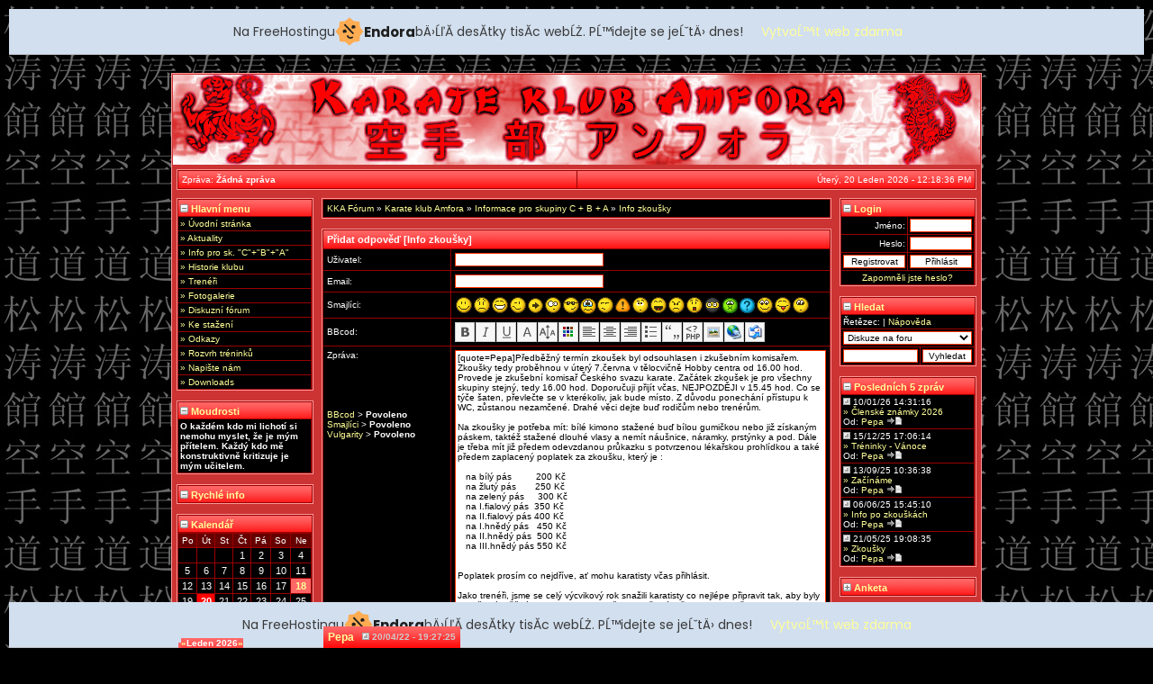

--- FILE ---
content_type: text/html
request_url: http://karateamfora.mzf.cz/?n=modules/forum&a=5&d=1&o=4&q=390&p=1&k=741&l=results_poll&903b0=off
body_size: 8138
content:
<!DOCTYPE html PUBLIC "-//W3C//DTD HTML 4.01 Transitional//EN">
<html lang="cs">
<head>
<title>KARATE KLUB AMFORA</title>
<script type="text/javascript" src="templates/default/extra/util.js"></script>
<link href="templates/default/extra/jupiter.css" rel="stylesheet" type="text/css">
<link rel="shortcut icon" href="templates/default/extra/icon.ico" type="image/x-icon" />
<meta http-equiv="Content-Type" content="text/html; charset=windows-1250">
<meta name="Keywords" content="KARATE KLUB AMFORA, karate, amfora, sebeobrana, bojové sporty, karate praha, karate amfora">
<meta name="Author" content="Pavel Keller">
<meta name="Owner" content="Martin Wagner">
<meta name="Description" content="Oficiální stránka Karate Klubu Amfora při HOBBY CENTRU v Praze 4 Pankrác. Najdete zde aktuality, kalendář akcí, tréninky, výsledky a galerie.">
<!-- injected banner -->
<div class="endora-panel">
  <p class="endora-panel-text">
    Na FreeHostingu
    <svg
      class="endora-panel-img"
      xmlns="http://www.w3.org/2000/svg "
      width="33"
      height="32"
      viewBox="0 0 33 32"
      fill="none"
    >
      <path
        d="M16.5 0L21.4718 3.99696L27.8137 4.6863L28.5031 11.0282L32.5 16L28.5031 20.9719L27.8137 27.3137L21.4718 28.0031L16.5 32L11.5282 28.0031L5.18627 27.3137L4.49693 20.9719L0.499969 16L4.49693 11.0282L5.18627 4.6863L11.5282 3.99696L16.5 0Z"
        fill="#FFAC52"
      />
      <path
        fill-rule="evenodd"
        clip-rule="evenodd"
        d="M11.4222 7.24796L21.6345 17.9526L20.2809 19.2439L10.0686 8.53928L11.4222 7.24796Z"
        fill="#1E1E1E"
      />
      <path
        fill-rule="evenodd"
        clip-rule="evenodd"
        d="M14.779 20.0958L15.387 21.1591C16.1143 22.4311 17.7765 22.8049 18.9784 21.9666L19.7456 21.4315L20.8158 22.9659L20.0486 23.501C17.9451 24.9682 15.036 24.314 13.763 22.0876L13.155 21.0243L14.779 20.0958Z"
        fill="#1E1E1E"
      />
      <path
        d="M21.0541 8.74487C22.2809 8.74497 23.2758 9.73971 23.2758 10.9666C23.2757 11.475 23.1022 11.9418 22.8148 12.3162C22.5848 12.2747 22.3478 12.2527 22.1058 12.2527C21.3098 12.2527 20.5684 12.4864 19.9467 12.8894C19.2815 12.5056 18.8325 11.7896 18.8324 10.9666C18.8324 9.73965 19.8272 8.74487 21.0541 8.74487Z"
        fill="#1E1E1E"
      />
      <path
        d="M10.9979 13.6553C12.2247 13.6554 13.2195 14.6501 13.2195 15.877C13.2195 16.3854 13.046 16.8522 12.7586 17.2266C12.5288 17.1852 12.2923 17.1621 12.0506 17.1621C11.2543 17.1621 10.5123 17.3966 9.89044 17.7998C9.22534 17.416 8.77625 16.7 8.77618 15.877C8.77618 14.6501 9.77096 13.6553 10.9979 13.6553Z"
        fill="#1E1E1E"
      /></svg
    ><span class="endora-panel-text-span"> Endora</span> bÄ›ĹľĂ­ desĂ­tky tisĂ­c
    webĹŻ. PĹ™idejte se jeĹˇtÄ› dnes!
  </p>
  <a
    target="_blank"
    href="https://www.endora.cz/?utm_source=customer&utm_medium=header-banner&utm_campaign=freehosting "
    class="endora-panel-btn"
    >VytvoĹ™it web zdarma</a
  >
</div>
<div class="endora-panel bottom">
  <p class="endora-panel-text">
    Na FreeHostingu
    <svg
      class="endora-panel-img"
      xmlns="http://www.w3.org/2000/svg "
      width="33"
      height="32"
      viewBox="0 0 33 32"
      fill="none"
    >
      <path
        d="M16.5 0L21.4718 3.99696L27.8137 4.6863L28.5031 11.0282L32.5 16L28.5031 20.9719L27.8137 27.3137L21.4718 28.0031L16.5 32L11.5282 28.0031L5.18627 27.3137L4.49693 20.9719L0.499969 16L4.49693 11.0282L5.18627 4.6863L11.5282 3.99696L16.5 0Z"
        fill="#FFAC52"
      />
      <path
        fill-rule="evenodd"
        clip-rule="evenodd"
        d="M11.4222 7.24796L21.6345 17.9526L20.2809 19.2439L10.0686 8.53928L11.4222 7.24796Z"
        fill="#1E1E1E"
      />
      <path
        fill-rule="evenodd"
        clip-rule="evenodd"
        d="M14.779 20.0958L15.387 21.1591C16.1143 22.4311 17.7765 22.8049 18.9784 21.9666L19.7456 21.4315L20.8158 22.9659L20.0486 23.501C17.9451 24.9682 15.036 24.314 13.763 22.0876L13.155 21.0243L14.779 20.0958Z"
        fill="#1E1E1E"
      />
      <path
        d="M21.0541 8.74487C22.2809 8.74497 23.2758 9.73971 23.2758 10.9666C23.2757 11.475 23.1022 11.9418 22.8148 12.3162C22.5848 12.2747 22.3478 12.2527 22.1058 12.2527C21.3098 12.2527 20.5684 12.4864 19.9467 12.8894C19.2815 12.5056 18.8325 11.7896 18.8324 10.9666C18.8324 9.73965 19.8272 8.74487 21.0541 8.74487Z"
        fill="#1E1E1E"
      />
      <path
        d="M10.9979 13.6553C12.2247 13.6554 13.2195 14.6501 13.2195 15.877C13.2195 16.3854 13.046 16.8522 12.7586 17.2266C12.5288 17.1852 12.2923 17.1621 12.0506 17.1621C11.2543 17.1621 10.5123 17.3966 9.89044 17.7998C9.22534 17.416 8.77625 16.7 8.77618 15.877C8.77618 14.6501 9.77096 13.6553 10.9979 13.6553Z"
        fill="#1E1E1E"
      /></svg
    ><span class="endora-panel-text-span"> Endora</span> bÄ›ĹľĂ­ desĂ­tky tisĂ­c
    webĹŻ. PĹ™idejte se jeĹˇtÄ› dnes!
  </p>
  <a
    target="_blank"
    href="https://www.endora.cz/?utm_source=customer&utm_medium=header-banner&utm_campaign=freehosting "
    class="endora-panel-btn"
    >VytvoĹ™it web zdarma</a
  >
</div>
<style>
  @import url("https://fonts.googleapis.com/css?family=Poppins:400,700,900");
  .bottom {
    position: fixed;
    z-index: 2;
    bottom: 0;
  }
  .endora-panel {
    width:  -webkit-fill-available !important;
    border-bottom: 1px solid #bebfc4;
    background: #d2dfef;
    display: flex;
    justify-content: center;
    align-items: center;
    padding: 0 10px;
    gap: 105px;
    height: 50px;
    @media (max-width: 650px) {
      gap: 0px;
      justify-content: space-between;
    }
  }
  .endora-panel-btn {
    width: 176px;
    height: 32px;
    justify-content: center;
    align-items: center;
    display: flex;
    border-radius: 26px;
    background: #ffac52;
    font: 500 14px Poppins;
    color: black;
    padding: 0 10px;
    text-decoration: none;
    @media (max-width: 650px) {
      font: 500 10px Poppins;
      width: 121px;
      height: 36px;
      text-align: center;
      line-height: 12px;
    }
  }
  .endora-panel-text {
    color: #3a3a3a;
    display: flex;
    align-items: center;
    gap: 5px;
    font: 400 14px Poppins;
    flex-wrap: wrap;
    margin: 0 !important;
    @media (max-width: 650px) {
      font: 400 10px Poppins;
      width: 60\;
      justify-items: center;
      line-height: 9px;
    }
  }
  .endora-panel-text-span {
    display: flex;
    align-items: center;
    gap: 5px;
    font: 600 15px Poppins;
    color: #1e1e1e;
    @media (max-width: 650px) {
      font: 600 11px Poppins;
    }
  }
  .endora-panel-img {
    width: 32px;
    height: 32px;
    @media (max-width: 650px) {
      width: 20px;
      height: 20px;
    }
  }
</style>
<!-- end banner -->

</head>
<body onLoad="goforit()" background="templates/default/images/site/shkarate.jpg">
<div id="jupiterwrapper">
<table width="100%" class="main" border="0" style="background-color:#cc3333;" cellspacing="1" cellpadding="4">
<tr>
<td width="746" height="100" align="center" background="templates/default/images/site/header.jpg" valign="top" colspan="3">

<!--- 
 * ==========================================================================================================
 * This bit is for a Macromedia Flash banner. For a regular banner, remove the code between
 * this comment and the next comment, and add the path of your header in the background
 * section of the code right above this comment (i.e. background="templates/default/images/site/header.jpg)
 * ==========================================================================================================

 
<object classid="clsid:D27CDB6E-AE6D-11cf-96B8-444553540000" codebase="http://download.macromedia.com/pub/shockwave/cabs/flash/swflash.cab#version=6,0,29,0" width="897" height="100">
  <param name="movie" value="templates/default/images/site/header.swf">
  <param name="quality" value="high">
  <embed src="templates/default/images/site/header.swf" quality="high" pluginspage="http://www.macromedia.com/go/getflashplayer" type="application/x-shockwave-flash" width="897" height="100"></embed>
</object>
-->

<!---
 * ==========================
 * Do not delete below this
 * ==========================
-->

</td>
</tr>
<tr>
<td align="center" width="100%" nowrap valign="top" colspan="3">
<table width="100%" class="main" cellspacing="1" cellpadding="4">
<tr class="menu">
<td align="left" width="50%" valign="top">Zpráva: <span class='normal'>Žádná zpráva</span></td>
<!---<td align="center" width="10%" valign="top"><a href="http://www.hobbycentrum4.cz/" target="_blank">www.hobbycentrum4.cz</a></td>-->
<td align="right" width="50%" valign="top" nowrap="nowrap">Úterý, 20 Leden 2026 - 12:18:36 PM<!---
    <script>
    var dayarray=new Array("Neděle","Pondělí","Úterý","Středa","Čtvrtek","Pátek","Sobota")
    var montharray=new Array("Leden","Únor","Březen","Duben","Květen","Červen","Červenec","Srpen","Září","Říjen","Listopad","Prosinec")

    function getthedate(){
    var mydate=new Date()
    var year=mydate.getYear()
    if (year < 1000)
    year+=1900
    var day=mydate.getDay()
    var month=mydate.getMonth()
    var daym=mydate.getDate()
    if (daym<10)
    daym="0"+daym
    var hours=mydate.getHours()
    var minutes=mydate.getMinutes()
    var seconds=mydate.getSeconds()
    if (hours>24){
    hours=hours-12
    }
    if (hours==24)
    hours=12
    if (minutes<=9)
    minutes="0"+minutes
    if (seconds<=9)
    seconds="0"+seconds
    var cdate="<small>"+dayarray[day]+", "+daym+" "+montharray[month]+" "+year+" - "+hours+":"+minutes+":"+seconds+"</small>"
    if (document.all)
    document.all.clock.innerHTML=cdate
    else if (document.getElementById)
    document.getElementById("clock").innerHTML=cdate
    else
    document.write(cdate)
    }
    if (!document.all&&!document.getElementById)
    getthedate()
    function goforit(){
    if (document.all||document.getElementById)
    setInterval("getthedate()",1000)
    }
    </script><span id="clock"></span>--></td>
</tr>
</table>
</td>
</tr>
<tr>
<td width="160" nowrap valign="top"><table class='main' cellspacing='1' cellpadding='2'>
<tr class='head'><td colspan='10'><a href='?n=modules/forum&a=5&d=1&o=4&q=390&p=1&k=741&l=results_poll&d5b2d=off'><img src='templates/default/images/misc/minus.gif' border='0'> Hlavní menu</a></td></tr>
<tr><td class='con1' onMouseOver=this.className='con3' onMouseOut=this.className='con1' onclick=window.location.href='?n=pages/kka'><a href='?n=pages/kka'> » Úvodní stránka</a></td></tr><tr><td class='con1' onMouseOver=this.className='con3' onMouseOut=this.className='con1' onclick=window.location.href='?n=modules/news'><a href='?n=modules/news'> » Aktuality</a></td></tr><tr><td class='con1' onMouseOver=this.className='con3' onMouseOut=this.className='con1' onclick=window.location.href='?n=modules/clubnews'><a href='?n=modules/clubnews'> » Info pro sk. "C"+"B"+"A"</a></td></tr><tr><td class='con1' onMouseOver=this.className='con3' onMouseOut=this.className='con1' onclick=window.location.href='?n=pages/history'><a href='?n=pages/history'> » Historie klubu</a></td></tr><tr><td class='con1' onMouseOver=this.className='con3' onMouseOut=this.className='con1' onclick=window.location.href='?n=pages/sensei'><a href='?n=pages/sensei'> » Trenéři</a></td></tr><tr><td class='con1' onMouseOver=this.className='con3' onMouseOut=this.className='con1'><a href='http://www.karateamfora.mzf.cz/amfora' target='_blank'> » Fotogalerie&#8206;&#8206;</a></td></tr><tr><td class='con1' onMouseOver=this.className='con3' onMouseOut=this.className='con1' onclick=window.location.href='?n=modules/forum'><a href='?n=modules/forum'> » Diskuzní fórum</a></td></tr><tr><td class='con1' onMouseOver=this.className='con3' onMouseOut=this.className='con1' onclick=window.location.href='?n=modules/download'><a href='?n=modules/download'> » Ke stažení</a></td></tr><tr><td class='con1' onMouseOver=this.className='con3' onMouseOut=this.className='con1' onclick=window.location.href='?n=modules/weblink'><a href='?n=modules/weblink'> » Odkazy</a></td></tr><tr><td class='con1' onMouseOver=this.className='con3' onMouseOut=this.className='con1' onclick=window.location.href='?n=pages/rozvrh'><a href='?n=pages/rozvrh'> » Rozvrh tréninků</a></td></tr><tr><td class='con1' onMouseOver=this.className='con3' onMouseOut=this.className='con1' onclick=window.location.href='?n=modules/contactus'><a href='?n=modules/contactus'> » Napište nám</a></td></tr><tr><td class='con1' onMouseOver=this.className='con3' onMouseOut=this.className='con1' onclick=window.location.href='?n=modules/download'><a href='?n=modules/download'> » Downloads</a></td></tr>
</table><br><table class='main' cellspacing='1' cellpadding='2'>
<tr class='head'><td colspan='10'><a href='?n=modules/forum&a=5&d=1&o=4&q=390&p=1&k=741&l=results_poll&2f5e9=off'><img src='templates/default/images/misc/minus.gif' border='0'> Moudrosti</a></td></tr>
<tr><td valign='top'class='con1'><b>O každém kdo mi lichotí si nemohu myslet, že je mým přítelem. Každý kdo mě konstruktivně kritizuje je mým učitelem.</b>
</td></tr>
</table><br><table class='main' cellspacing='1' cellpadding='2'>
<tr class='head'><td colspan='10'><a href='?n=modules/forum&a=5&d=1&o=4&q=390&p=1&k=741&l=results_poll&1382e=off'><img src='templates/default/images/misc/minus.gif' border='0'> Rychlé info</a></td></tr>
<script language="JavaScript">function addsmiley(symbol) {  document.postshout.msg.value += symbol;  document.postshout.msg.focus();}</script>
</table><br><table class='main' cellspacing='1' cellpadding='2'>
<tr class='head'><td colspan='10'><a href='?n=modules/forum&a=5&d=1&o=4&q=390&p=1&k=741&l=results_poll&4ff87=off'><img src='templates/default/images/misc/minus.gif' border='0'> Kalendář</a></td></tr>
<tr class='bottom'><td colspan='7' align='center'><table width='100%' border='0' cellspacing='0' cellpadding='0'><col width='5%'><col width='90%'><col width='5%'><tr class='bottom'><td><a href='index.php?m=12'>&laquo;</a></td><td align='center'>Leden 2026</td><td><a href='index.php?m=2'>&raquo;</a></td></tr></table></td></tr><tr><td class='con3' align='center'>Po</td><td class='con3' align='center'>Út</td><td class='con3' align='center'>St</td><td class='con3' align='center'>Čt</td><td class='con3' align='center'>Pá</td><td class='con3' align='center'>So</td><td class='con3' align='center'>Ne</td></tr><tr><td class='con1'>&nbsp;</td><td class='con1'>&nbsp;</td><td class='con1'>&nbsp;</td><td class='eventempty'>1</td><td class='eventempty'>2</td><td class='eventempty'>3</td><td class='eventempty'>4</td></tr><td class='eventempty'>5</td><td class='eventempty'>6</td><td class='eventempty'>7</td><td class='eventempty'>8</td><td class='eventempty'>9</td><td class='eventempty'>10</td><td class='eventempty'>11</td></tr><td class='eventempty'>12</td><td class='eventempty'>13</td><td class='eventempty'>14</td><td class='eventempty'>15</td><td class='eventempty'>16</td><td class='eventempty'>17</td><td class='eventbday'><a href='/index.php?n=modules/events&d=18&m=1'>18</a></td></tr><td class='eventempty'>19</td><td class='eventtoday'>20</td><td class='eventempty'>21</td><td class='eventempty'>22</td><td class='eventempty'>23</td><td class='eventempty'>24</td><td class='eventempty'>25</td></tr><td class='eventempty'>26</td><td class='eventempty'>27</td><td class='eventempty'>28</td><td class='eventempty'>29</td><td class='eventempty'>30</td><td class='eventempty'>31</td><td class='con1'>&nbsp;</td></tr>
</table><br><table class='main' cellspacing='1' cellpadding='2'>
<tr class='head'><td colspan='10'><a href='?n=modules/forum&a=5&d=1&o=4&q=390&p=1&k=741&l=results_poll&a8590=off'><img src='templates/default/images/misc/minus.gif' border='0'> Dnešní událost</a></td></tr>
<tr><td class='con1'>Dnes se nic neděje</td></tr>
</table><br><table class='main' cellspacing='1' cellpadding='2'>
<tr class='head'><td colspan='10'><a href='?n=modules/forum&a=5&d=1&o=4&q=390&p=1&k=741&l=results_poll&de931=off'><img src='templates/default/images/misc/minus.gif' border='0'> Karate stránky</a></td></tr>
<tr><td class='con1' align='center'><a href=http://www.ekf-karate.net/ target='_blank'><img src=../images/banners/ekf.jpg border='0' alt='Evropský svaz karate (European Karate Federation)' title='Evropský svaz karate (European Karate Federation)'></a></td></tr><tr><td class='con1' align='center'><a href=http://www.czechkarate.cz/ target='_blank'><img src=../images/banners/cske.gif border='0' alt='Český svaz karate' title='Český svaz karate'></a></td></tr><tr><td class='con1' align='center'><a href=http://www.pske.cz/ target='_blank'><img src=../images/banners/pske.gif border='0' alt='Pražský svaz karate' title='Pražský svaz karate'></a></td></tr><tr><td class='con1' align='center'><a href=http://www.karate-rajchert.cz/ target='_blank'><img src=../images/banners/skr2.gif border='0' alt='Shotokan klub Rajchert - Sport Union' title='Shotokan klub Rajchert - Sport Union'></a></td></tr><tr><td class='con1' align='center'><a href=http://www.tommi-flair.cz/ target='_blank'><img src=../images/banners/scf.gif border='0' alt='Sport Club Flair - SK Tommi' title='Sport Club Flair - SK Tommi'></a></td></tr>
</table><br></td>
<td width="100%" nowrap valign="top"><table class='main' cellspacing='1' cellpadding='4'><tr class='con1'><td><a href='/index.php?n=modules/forum'>KKA Fórum</a> &raquo; <a href='/index.php?n=modules/forum&a=1&d=1'>Karate klub Amfora</a> &raquo; <a href='/index.php?n=modules/forum&a=2&d=1&o=4'>Informace pro skupiny C + B + A</a> &raquo; <a href='/index.php?n=modules/forum&a=3&d=1&o=4&q=390'>Info zkoušky</a></td></tr></table>					<br>
					<form action="/index.php?n=modules/forum" method="post" name="textarea">
					<table class="main" cellspacing="1" cellpadding="4">
					<col width="25%"><col width="75%">
					<tr class="head"><td colspan="2">Přidat odpověď [Info zkoušky]</td></tr>
										<tr class="con1"><td>Uživatel:</td><td><input style="width:40%" maxlength="35" class="box" name="username"></td></tr>
					<tr class="con1"><td>Email:</td><td><input style="width:40%" maxlength="35" class="box" name="email"></td></tr>
										<tr class="con1">
					<td>Smajlíci:</td>
					<td><a href="Javascript:insertext(':)')"><img style="border: none;" src="images/emoticons/smile.gif" alt=":)"></a><a href="Javascript:insertext(':(')"><img style="border: none;" src="images/emoticons/sad.gif" alt=":("></a><a href="Javascript:insertext(':D')"><img style="border: none;" src="images/emoticons/biggrin.gif" alt=":D"></a><a href="Javascript:insertext(';)')"><img style="border: none;" src="images/emoticons/wink.gif" alt=";)"></a><a href="Javascript:insertext('--')"><img style="border: none;" src="images/emoticons/arrow.gif" alt="--"></a><a href="Javascript:insertext('0_o')"><img style="border: none;" src="images/emoticons/blink.gif" alt="0_o"></a><a href="Javascript:insertext(':8')"><img style="border: none;" src="images/emoticons/cool.gif" alt=":8"></a><a href="Javascript:insertext(';(')"><img style="border: none;" src="images/emoticons/crying.gif" alt=";("></a><a href="Javascript:insertext('V_0')"><img style="border: none;" src="images/emoticons/dry.gif" alt="V_0"></a><a href="Javascript:insertext('!!')"><img style="border: none;" src="images/emoticons/exclamation.gif" alt="!!"></a><a href="Javascript:insertext('!?')"><img style="border: none;" src="images/emoticons/huh.gif" alt="!?"></a><a href="Javascript:insertext(':X')"><img style="border: none;" src="images/emoticons/laugh.gif" alt=":X"></a><a href="Javascript:insertext(':@')"><img style="border: none;" src="images/emoticons/mad.gif" alt=":@"></a><a href="Javascript:insertext(':o')"><img style="border: none;" src="images/emoticons/ohmy.gif" alt=":o"></a><a href="Javascript:insertext(':#')"><img style="border: none;" src="images/emoticons/ph34r.gif" alt=":#"></a><a href="Javascript:insertext(':!')"><img style="border: none;" src="images/emoticons/puke.gif" alt=":!"></a><a href="Javascript:insertext('??')"><img style="border: none;" src="images/emoticons/question.gif" alt="??"></a><a href="Javascript:insertext('^_^')"><img style="border: none;" src="images/emoticons/rolleyes.gif" alt="^_^"></a><a href="Javascript:insertext(':P')"><img style="border: none;" src="images/emoticons/tongue.gif" alt=":P"></a><a href="Javascript:insertext(':$')"><img style="border: none;" src="images/emoticons/unsure.gif" alt=":$"></a><br></td>
					</tr>
										<tr class="con1">
					<td>BBcod:</td>
					<td><a href="Javascript:insertext('[b]Text[/b]')"><img style="border: none;" src="templates/default/images/codes/bold.gif" alt="Tučné písmo"></a><a href="Javascript:insertext('[i]Text[/i]')"><img style="border: none;" src="templates/default/images/codes/italic.gif" alt="Kurzíva"></a><a href="Javascript:insertext('[u]Text[/u]')"><img style="border: none;" src="templates/default/images/codes/underline.gif" alt="Podtřzené písmo"></a><a href="Javascript:insertext('[font=verdana]Text[/font]')"><img style="border: none;" src="templates/default/images/codes/fontface.gif" alt="Typ písma"></a><a href="Javascript:insertext('[size=2]Text[/size]')"><img style="border: none;" src="templates/default/images/codes/fontsize.gif" alt="Velikost písma"></a><a href="Javascript:insertext('[color=red]Text[/color]')"><img style="border: none;" src="templates/default/images/codes/color.gif" alt="Barva písma"></a><a href="Javascript:insertext('[left]text[/left]')"><img style="border: none;" src="templates/default/images/codes/fontleft.gif" alt="Zarovnání doleva"></a><a href="Javascript:insertext('[center]text[/center]')"><img style="border: none;" src="templates/default/images/codes/fontcenter.gif" alt="Zarovnání na střed"></a><a href="Javascript:insertext('[right]text[/right]')"><img style="border: none;" src="templates/default/images/codes/fontright.gif" alt="Zarovnání doprava"></a><a href="Javascript:insertext('[list][*]Text1[*]Text2[/list]')"><img style="border: none;" src="templates/default/images/codes/list.gif" alt="Seznam"></a><a href="Javascript:insertext('[quote=Name]Text[/quote]')"><img style="border: none;" src="templates/default/images/codes/quote.gif" alt="Citace"></a><a href="Javascript:insertext('[code]Text[/code]')"><img style="border: none;" src="templates/default/images/codes/code.gif" alt="Kód"></a><a href="Javascript:insertext('[image=URL]')"><img style="border: none;" src="templates/default/images/codes/img.gif" alt="Obrázek"></a><a href="Javascript:insertext('[url=URL]Text[/url]')"><img style="border: none;" src="templates/default/images/codes/url.gif" alt="Odkaz"></a><a href="Javascript:insertext('[email=URL]Text[/email]')"><img style="border: none;" src="templates/default/images/codes/email.gif" alt="Email"></a></td>
					</tr>
										<tr class="con1">
					<td valign="top">Zpráva:<br><br><br><br><br><br><a href='?n=modules/misc&a=2'>BBcod</a> > <span class='ok'>Povoleno</span><br><a href='?n=modules/misc&a=3'>Smajlíci</a> > <span class='ok'>Povoleno</span><br><a href='?n=modules/misc&a=4'>Vulgarity</a> > <span class='ok'>Povoleno</span></td>
					<td><textarea style="width:100%; height:300px;" class="box" name="sendmessage">[quote=Pepa]Předběžný termín zkoušek byl odsouhlasen i zkušebním komisařem.
Zkoušky tedy proběhnou v úterý 7.června v tělocvičně Hobby centra od 16.00 hod. Provede je zkušební komisař Českého svazu karate. Začátek zkoušek je pro všechny skupiny stejný, tedy 16.00 hod. Doporučuji přijít včas, NEJPOZDĚJI v 15.45 hod. Co se týče šaten, převlečte se v kterékoliv, jak bude místo. Z důvodu ponechání přístupu k WC, zůstanou nezamčené. Drahé věci dejte buď rodičům nebo trenérům.

Na zkoušky je potřeba mít: bílé kimono stažené buď bílou gumičkou nebo již získaným páskem, taktéž stažené dlouhé vlasy a nemít náušnice, náramky, prstýnky a pod. Dále je třeba mít již předem odevzdanou průkazku s potvrzenou lékařskou prohlídkou a také předem zaplacený poplatek za zkoušku, který je :

   na bílý pás         200 Kč
   na žlutý pás       250 Kč
   na zelený pás     300 Kč
   na I.fialový pás  350 Kč
   na II.fialový pás 400 Kč
   na I.hnědý pás   450 Kč
   na II.hnědý pás  500 Kč
   na III.hnědý pás 550 Kč


Poplatek prosím co nejdříve, ať mohu karatisty včas přihlásit.

Jako trenéři, jsme se celý výcvikový rok snažili karatisty co nejlépe připravit tak, aby byly zkoušky úspěšné a bez stresu. Jelikož jsou veřejné, přijďte je podpořit.[/quote]</textarea></td>
					</tr>
					<tr class="con1">
					<td>Akce:</td>
					<td><input type="submit" style="width:120" class="box" value="Přidat odpověď"></td>
					</tr>
					</table>
					<input type="hidden" name="a" value="5">
					<input type="hidden" name="c" value="1">
					<input type="hidden" name="d" value="1">
					<input type="hidden" name="o" value="4">
					<input type="hidden" name="q" value="390">
					<input type="hidden" name="p" value="1">
					</form>
					<br>
					<table class="main" cellspacing="1" cellpadding="4">
					<col width="25%"><col width="75%">
					<tr class="head"><td colspan="2">Posledních 10 příspěvků (od nejnovějšího příspěvku)</td></tr>
					<tr class='bottom'><td><span style='font-size: 12px; font-weight: bold;'><a href='/index.php?n=modules/users&a=1&d=3'>Pepa</a></span></td><td><b><font color='#cccccc'><img src='templates/default/images/buttons/date.gif' border='0' alt='Datum'> 20/04/22 - 19:27:25</font></b></td></tr><tr class='con1'><td>&nbsp;</td><td>Předběžný termín zkoušek byl odsouhlasen i zkušebním komisařem.<br>Zkoušky tedy proběhnou v úterý 7.června v tělocvičně Hobby centra od 16.00 hod. Provede je zkušební komisař Českého svazu karate. Začátek zkoušek je pro všechny skupiny stejný, tedy 16.00 hod. Doporučuji přijít včas, NEJPOZDĚJI v 15.45 hod. Co se týče šaten, převlečte se v kterékoliv, jak bude místo. Z důvodu ponechání přístupu k WC, zůstanou nezamčené. Drahé věci dejte buď rodičům nebo trenérům.<br><br>Na zkoušky je potřeba mít: bílé kimono stažené buď bílou gumičkou nebo již získaným páskem, taktéž stažené dlouhé vlasy a nemít náušnice, náramky, prstýnky a pod. Dále je třeba mít již předem odevzdanou průkazku s potvrzenou lékařskou prohlídkou a také předem zaplacený poplatek za zkoušku, který je :<br><br>&nbsp; &nbsp;na bílý pás&nbsp; &nbsp; &nbsp; &nbsp; &nbsp;200 Kč<br>&nbsp; &nbsp;na žlutý pás&nbsp; &nbsp; &nbsp; &nbsp;250 Kč<br>&nbsp; &nbsp;na zelený pás&nbsp; &nbsp; &nbsp;300 Kč<br>&nbsp; &nbsp;na I.fialový pás&nbsp; 350 Kč<br>&nbsp; &nbsp;na II.fialový pás 400 Kč<br>&nbsp; &nbsp;na I.hnědý pás&nbsp; &nbsp;450 Kč<br>&nbsp; &nbsp;na II.hnědý pás&nbsp; 500 Kč<br>&nbsp; &nbsp;na III.hnědý pás 550 Kč<br><br><br>Poplatek prosím co nejdříve, ať mohu karatisty včas přihlásit.<br><br>Jako trenéři, jsme se celý výcvikový rok snažili karatisty co nejlépe připravit tak, aby byly zkoušky úspěšné a bez stresu. Jelikož jsou veřejné, přijďte je podpořit.</td></tr>					</table>
				</td>
<td width="160" nowrap valign="top"><table class='main' cellspacing='1' cellpadding='2'>
<tr class='head'><td colspan='10'><a href='?n=modules/forum&a=5&d=1&o=4&q=390&p=1&k=741&l=results_poll&28aed=off'><img src='templates/default/images/misc/minus.gif' border='0'> Login</a></td></tr>
<form method='post' action='/index.php?n=modules/prihlasit'><tr><td class='con1' align='right' width='50%'>Jméno:</td><td class='con1' width='50%'><input type='text' name='username' style='width:100%' maxlength='25' class='box' tabindex='1'></td></tr><tr><td class='con1' align='right'>Heslo:</td><td class='con1'><input type='password' name='password' style='width:100%' maxlength='25' class='box' tabindex='2'></td></tr><tr><td class='con1' align='right'><input type='button' name='register' style='width:100%' class='box' value='Registrovat' onclick=window.location.href='/index.php?n=modules/register' tabindex='4'></td><td class='con1' align='left'><input accesskey='s' type='submit' name='submit' style='width:100%' class='box' value='Přihlásit' tabindex='3'></td></tr><tr><td class='con1' align='center' colspan='2' onMouseOver=this.className='con3' onMouseOut=this.className='con1' onclick=window.location.href='/index.php?n=modules/register&a=3'><a href='/index.php?n=modules/register&a=3'>Zapomněli jste heslo?</a></td></tr></form>
</table><br><table class='main' cellspacing='1' cellpadding='2'>
<tr class='head'><td colspan='10'><a href='?n=modules/forum&a=5&d=1&o=4&q=390&p=1&k=741&l=results_poll&243e1=off'><img src='templates/default/images/misc/minus.gif' border='0'> Hledat</a></td></tr>
<tr class='con1'><td colspan='2'>Řetězec: | <a href='?n=modules/misc&a=5'>Nápověda</a></td></tr><form method='post' action='?n=modules/search'><tr class='con1'><td colspan='2'><select name='loc' style='WIDTH: 100%' class='box'><option value='1' selected>Diskuze na foru</option><option value='2'>Příspěvky na foru</option><option value='3'>Uživatelé</option></select></td></tr><tr class='con1'><td width='60%'><input class='box' style='WIDTH: 100%' value='' name='words'></td><td width='40%'><input class='box' style='WIDTH: 100%' type='submit' value='Vyhledat'></td><input type='hidden' value='1' name='a'></form></tr>
</table><br><table class='main' cellspacing='1' cellpadding='2'>
<tr class='head'><td colspan='10'><a href='?n=modules/forum&a=5&d=1&o=4&q=390&p=1&k=741&l=results_poll&7d97b=off'><img src='templates/default/images/misc/minus.gif' border='0'> Posledních 5 zpráv</a></td></tr>
<tr><td class='con1' onMouseOver=this.className='con3' onMouseOut=this.className='con1' onclick=window.location.href='/index.php?n=modules/forum&a=3&d=1&o=4&q=429'><img src='templates/default/images/buttons/date.gif' border='0' alt='Datum'> 10/01/26 14:31:16<br><a href='/index.php?n=modules/forum&a=3&d=1&o=4&q=429'> &raquo; Členské známky 2026</a><br>Od: <a href='/index.php?n=modules/users&a=1&d=3'>Pepa</a> <a href='/index.php?n=modules/forum&a=6&d=782'><img src='templates/default/images/buttons/last_post.gif' border='0' alt='Poslední příspěvek'></a></td></tr></td></tr><tr><td class='con1' onMouseOver=this.className='con3' onMouseOut=this.className='con1' onclick=window.location.href='/index.php?n=modules/forum&a=3&d=1&o=4&q=428'><img src='templates/default/images/buttons/date.gif' border='0' alt='Datum'> 15/12/25 17:06:14<br><a href='/index.php?n=modules/forum&a=3&d=1&o=4&q=428'> &raquo; Tréninky - Vánoce</a><br>Od: <a href='/index.php?n=modules/users&a=1&d=3'>Pepa</a> <a href='/index.php?n=modules/forum&a=6&d=781'><img src='templates/default/images/buttons/last_post.gif' border='0' alt='Poslední příspěvek'></a></td></tr></td></tr><tr><td class='con1' onMouseOver=this.className='con3' onMouseOut=this.className='con1' onclick=window.location.href='/index.php?n=modules/forum&a=3&d=1&o=4&q=427'><img src='templates/default/images/buttons/date.gif' border='0' alt='Datum'> 13/09/25 10:36:38<br><a href='/index.php?n=modules/forum&a=3&d=1&o=4&q=427'> &raquo; Začínáme</a><br>Od: <a href='/index.php?n=modules/users&a=1&d=3'>Pepa</a> <a href='/index.php?n=modules/forum&a=6&d=780'><img src='templates/default/images/buttons/last_post.gif' border='0' alt='Poslední příspěvek'></a></td></tr></td></tr><tr><td class='con1' onMouseOver=this.className='con3' onMouseOut=this.className='con1' onclick=window.location.href='/index.php?n=modules/forum&a=3&d=1&o=4&q=426'><img src='templates/default/images/buttons/date.gif' border='0' alt='Datum'> 06/06/25 15:45:10<br><a href='/index.php?n=modules/forum&a=3&d=1&o=4&q=426'> &raquo; Info po zkouškách</a><br>Od: <a href='/index.php?n=modules/users&a=1&d=3'>Pepa</a> <a href='/index.php?n=modules/forum&a=6&d=779'><img src='templates/default/images/buttons/last_post.gif' border='0' alt='Poslední příspěvek'></a></td></tr></td></tr><tr><td class='con1' onMouseOver=this.className='con3' onMouseOut=this.className='con1' onclick=window.location.href='/index.php?n=modules/forum&a=3&d=1&o=4&q=425'><img src='templates/default/images/buttons/date.gif' border='0' alt='Datum'> 21/05/25 19:08:35<br><a href='/index.php?n=modules/forum&a=3&d=1&o=4&q=425'> &raquo; Zkoušky</a><br>Od: <a href='/index.php?n=modules/users&a=1&d=3'>Pepa</a> <a href='/index.php?n=modules/forum&a=6&d=778'><img src='templates/default/images/buttons/last_post.gif' border='0' alt='Poslední příspěvek'></a></td></tr></td></tr>
</table><br><table class='main' cellspacing='1' cellpadding='2'>
<tr class='head'><td colspan='10'><a href='?n=modules/forum&a=5&d=1&o=4&q=390&p=1&k=741&l=results_poll&903b0=on'><img src='templates/default/images/misc/plus.gif' border='0'> Anketa</a></td></tr>

</table><br><table class='main' cellspacing='1' cellpadding='2'>
<tr class='head'><td colspan='10'><a href='?n=modules/forum&a=5&d=1&o=4&q=390&p=1&k=741&l=results_poll&68cac=off'><img src='templates/default/images/misc/minus.gif' border='0'> Statistiky</a></td></tr>
<tr><td class='con1' onMouseOver=this.className='con3' onMouseOut=this.className='con1' onclick=window.location.href='/index.php?n=modules/users'><img src='blocks/b_stats/images/1.gif' border='0'> Celkem uživatelů: <a href='/index.php?n=modules/users'><b>4</b></a></td></tr><tr><td class='con1' onMouseOver=this.className='con3' onMouseOut=this.className='con1' onclick=window.location.href='/index.php?n=modules/users&a=1&d=5'><img src='blocks/b_stats/images/3.gif' border='0'> Nově: <a href='/index.php?n=modules/users&a=1&d=5'><b>Kuba</b></a></td></tr><tr><td class='con1' onMouseOver=this.className='con3' onMouseOut=this.className='con1' onclick=window.location.href='/index.php?n=modules/online&a=2'><img src='blocks/b_stats/images/4.gif' border='0'> Uživ. Online: <a href='/index.php?n=modules/online&a=2'><b>0</b></a></td></tr><tr><td class='con1' onMouseOver=this.className='con3' onMouseOut=this.className='con1' onclick=window.location.href='/index.php?n=modules/online&a=1'><img src='blocks/b_stats/images/2.gif' border='0'> Hostů Online: <a href='/index.php?n=modules/online&a=1'><b>10</b></a></td></tr><tr><td class='con1' onMouseOver=this.className='con3' onMouseOut=this.className='con1' onclick=window.location.href='/index.php?n=modules/download'><img src='blocks/b_stats/images/5.gif' border='0'> Souborů: <a href='/index.php?n=modules/download'><b>3</b></a></td></tr><tr><td class='con1' onMouseOver=this.className='con3' onMouseOut=this.className='con1' onclick=window.location.href='/index.php?n=modules/forum'><img src='blocks/b_stats/images/6.gif' border='0'> Témat: <a href='/index.php?n=modules/forum'><b>357</b></a></td></tr><tr><td class='con1' onMouseOver=this.className='con3' onMouseOut=this.className='con1' onclick=window.location.href='/index.php?n=modules/forum'><img src='blocks/b_stats/images/7.gif' border='0'> Příspěvků: <a href='/index.php?n=modules/forum'><b>371</b></a></td></tr>
</table><br><table class='main' cellspacing='1' cellpadding='2'>
<tr class='head'><td colspan='10'><a href='?n=modules/forum&a=5&d=1&o=4&q=390&p=1&k=741&l=results_poll&18f98=off'><img src='templates/default/images/misc/minus.gif' border='0'> Klubová pozadí</a></td></tr>
<tr><td align='center'class='con1'><a href='http://www.karateamfora.mzf.cz/?n=modules/download' title='Pozadí na plochu' alt='Pozadí na plochu'><img src='images/infos/kkabg4.jpg' border='0'></a></td></tr>
</table><br></td></tr>
<tr><td align="center" width="100%" nowrap valign="top" colspan="3">
<table width="100%" class="main" cellspacing="1" cellpadding="4">
<tr class="menu">
<td align="left" width="31%" valign="top">Webmaster: <a href='mailto:pavel.keller@wo.cz'>Pavel Keller</a> &amp; <a href="mailto:maty.sr@seznam.cz">Martin Wagner</a></td>
<td align="center" width="38%" valign="top">Copyright &copy; 2006-2026 KARATE KLUB AMFORA</td>
<td align="right" width="31%" valign="top">Powered by <a href="http://jupiterportal.org/" target="_blank" alt="Jupiter Content Manager - Jupiter Portal" title="Jupiter Content Manager - Jupiter Portal">JCM 1.1.5</a> modded by <a href="mailto:pavel.keller@wo.cz">Pavel Keller</a></td>
</tr>
</table>
</td></tr>
</table>
</div>
<!-- Statistiky -->
<a href="http://www.toplist.cz/"><script language="JavaScript" type="text/javascript">
<!--
document.write ('<img src="http://toplist.cz/count.asp?id=287811&amp;logo=counter&amp;http='+escape(document.referrer)+'&amp;wi='+escape(window.screen.width)+'&amp;he='+escape(window.screen.height)+'&amp;cd='+escape(window.screen.colorDepth)+'&amp;t='+escape(document.title)+'" width="88" height="31" border=0 alt="TOPlist" />');
//--></script></a><noscript><img src="http://toplist.cz/count.asp?id=287811&amp;logo=counter" border="0"
alt="TOPlist" width="88" height="31" /></noscript>

<div class="reklama_endora"><endora></div>



</body>
</html>